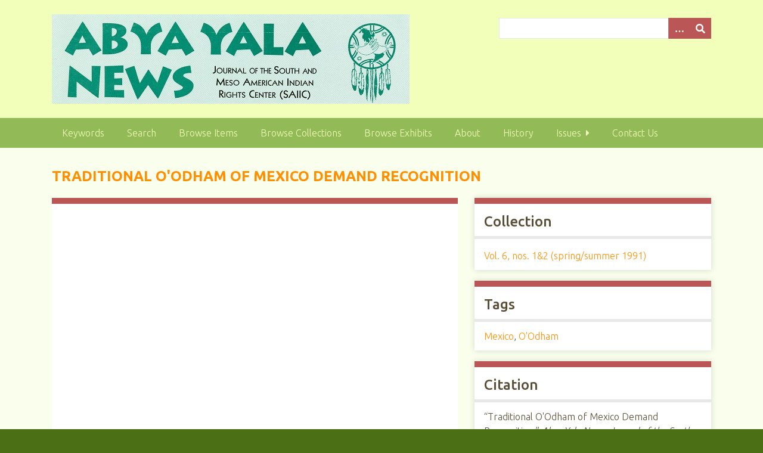

--- FILE ---
content_type: text/html; charset=utf-8
request_url: http://saiic.nativeweb.org/ayn/document/1494
body_size: 3086
content:
<!DOCTYPE html>
<html class="spring" lang="en-US">
<head>
    <meta charset="utf-8">
    <meta name="viewport" content="width=device-width, initial-scale=1">
        <meta name="author" content="The South and Meso American Indian Rights Center (SAIIC) ensured that the struggles of Latin America&#039;s Indigenous peoples for self- determination and respect were heard in the US and internationally, and supported Indigenous peoples&#039; organizing." />
                <meta name="description" content="A journal of the South and Meso American Indian Rights Center (SAIIC)">
    
        <title>Traditional O&#039;Odham of Mexico Demand Recognition &middot; Abya Yala News</title>

    <link rel="alternate" type="application/rss+xml" title="Omeka RSS Feed" href="/ayn/items/browse?output=rss2" /><link rel="alternate" type="application/atom+xml" title="Omeka Atom Feed" href="/ayn/items/browse?output=atom" />
    <!-- Plugin Stuff -->
    
    <!-- Stylesheets -->
    <link href="/ayn/application/views/scripts/css/public.css?v=3.1.2" media="screen" rel="stylesheet" type="text/css" >
<link href="//fonts.googleapis.com/css?family=Ubuntu:300,400,500,700,300italic,400italic,500italic,700italic" media="all" rel="stylesheet" type="text/css" >
<link href="/ayn/application/views/scripts/css/iconfonts.css?v=3.1.2" media="screen" rel="stylesheet" type="text/css" >
<link href="/ayn/themes/seasons/css/normalize.css?v=3.1.2" media="screen" rel="stylesheet" type="text/css" >
<link href="/ayn/themes/seasons/css/style.css?v=3.1.2" media="screen" rel="stylesheet" type="text/css" >
<link href="/ayn/themes/seasons/css/print.css?v=3.1.2" media="print" rel="stylesheet" type="text/css" >
    <!-- JavaScripts -->
    
    <script type="text/javascript" src="//ajax.googleapis.com/ajax/libs/jquery/3.6.0/jquery.min.js"></script>
<script type="text/javascript">
    //<!--
    window.jQuery || document.write("<script type=\"text\/javascript\" src=\"\/ayn\/application\/views\/scripts\/javascripts\/vendor\/jquery.js?v=3.1.2\" charset=\"utf-8\"><\/script>")    //-->
</script>
<script type="text/javascript" src="//ajax.googleapis.com/ajax/libs/jqueryui/1.12.1/jquery-ui.min.js"></script>
<script type="text/javascript">
    //<!--
    window.jQuery.ui || document.write("<script type=\"text\/javascript\" src=\"\/ayn\/application\/views\/scripts\/javascripts\/vendor\/jquery-ui.js?v=3.1.2\" charset=\"utf-8\"><\/script>")    //-->
</script>
<script type="text/javascript" src="/ayn/application/views/scripts/javascripts/vendor/jquery.ui.touch-punch.js"></script>
<script type="text/javascript">
    //<!--
    jQuery.noConflict();    //-->
</script>
<script type="text/javascript" src="/ayn/application/views/scripts/javascripts/vendor/selectivizr.js?v=3.1.2"></script>
<script type="text/javascript" src="/ayn/application/views/scripts/javascripts/vendor/jquery-accessibleMegaMenu.js?v=3.1.2"></script>
<script type="text/javascript" src="/ayn/application/views/scripts/javascripts/vendor/respond.js?v=3.1.2"></script>
<script type="text/javascript" src="/ayn/themes/seasons/javascripts/jquery-extra-selectors.js?v=3.1.2"></script>
<script type="text/javascript" src="/ayn/themes/seasons/javascripts/seasons.js?v=3.1.2"></script>
<script type="text/javascript" src="/ayn/application/views/scripts/javascripts/globals.js?v=3.1.2"></script></head>
<body class="items show">
    <a href="#content" id="skipnav">Skip to main content</a>
        <div id="wrap">
        <header role="banner">
            <div id="site-title">
                <a href="http://saiic.nativeweb.org/ayn" ><img src="http://saiic.nativeweb.org/ayn/files/theme_uploads/aa7a2d90297438c0f0c51f5735cd7e57.jpg" alt="Abya Yala News" /></a>
            </div>
            <div id="search-container" role="search">
                                <form id="search-form" name="search-form" action="/ayn/search" aria-label="Search" method="get">    <input type="text" name="query" id="query" value="" title="Query" aria-label="Query" aria-labelledby="search-form query">        <button id="advanced-search" type="button" class="show-advanced button" aria-label="Options" title="Options" aria-labelledby="search-form advanced-search">
        <span class="icon" aria-hidden="true"></span>
    </button>
    <div id="advanced-form">
        <fieldset id="query-types">
            <legend>Search using this query type:</legend>
            <label><input type="radio" name="query_type" id="query_type-keyword" value="keyword" checked="checked">Keyword</label><br>
<label><input type="radio" name="query_type" id="query_type-boolean" value="boolean">Boolean</label><br>
<label><input type="radio" name="query_type" id="query_type-exact_match" value="exact_match">Exact match</label>        </fieldset>
                <fieldset id="record-types">
            <legend>Search only these record types:</legend>
                        <input type="checkbox" name="record_types[]" id="record_types-Item" value="Item" checked="checked"> <label for="record_types-Item">Item</label><br>
                        <input type="checkbox" name="record_types[]" id="record_types-File" value="File" checked="checked"> <label for="record_types-File">File</label><br>
                        <input type="checkbox" name="record_types[]" id="record_types-Collection" value="Collection" checked="checked"> <label for="record_types-Collection">Collection</label><br>
                        <input type="checkbox" name="record_types[]" id="record_types-SimplePagesPage" value="SimplePagesPage" checked="checked"> <label for="record_types-SimplePagesPage">Simple Page</label><br>
                    </fieldset>
                <p><a href="/ayn/items/search">Advanced Search (Items only)</a></p>
    </div>
        <button name="submit_search" id="submit_search" type="submit" value="Submit" title="Submit" class="button" aria-label="Submit" aria-labelledby="search-form submit_search"><span class="icon" aria-hidden="true"></span></button></form>
                            </div>
                    </header>

        <nav id="top-nav" class="top" role="navigation">
            <ul class="navigation">
    <li>
        <a href="/items/tags/">Keywords</a>
    </li>
    <li>
        <a href="/items/search">Search</a>
    </li>
    <li>
        <a href="/ayn/items/browse">Browse Items</a>
    </li>
    <li>
        <a href="/ayn/collections/browse">Browse Collections</a>
    </li>
    <li>
        <a href="/ayn/exhibits">Browse Exhibits</a>
    </li>
    <li>
        <a href="/ayn/about">About</a>
    </li>
    <li>
        <a href="/ayn/history">History</a>
    </li>
    <li>
        <a href="/ayn/issues">Issues</a>
        <ul>
            <li>
                <a href="/ayn/authors">Browse By Authors</a>
            </li>
        </ul>
    </li>
    <li>
        <a href="/ayn/contact">Contact Us</a>
    </li>
</ul>        </nav>

        <div id="content" role="main" tabindex="-1">
            
<h1>Traditional O&#039;Odham of Mexico Demand Recognition</h1>

<div id="primary">

        <div class="item-file application-pdf"><object data="http://saiic.nativeweb.org/ayn/files/original/b87558858e1d6dbe35f0a4908adf8a78.pdf" type="application/pdf" style="width: 100%; height: 500px"></object></div>        
    <div class="element-set">
            <div id="zotero-item-type" class="element">
        <h3>Item Type</h3>
                    <div class="element-text">Journal Article</div>
            </div><!-- end element -->
        <div id="zotero-abstract-note" class="element">
        <h3>Abstract Note</h3>
                    <div class="element-text">The O&#039;Odham demand recognition.</div>
            </div><!-- end element -->
        <div id="zotero-date" class="element">
        <h3>Date</h3>
                    <div class="element-text">Summer 1991</div>
            </div><!-- end element -->
        <div id="zotero-issue" class="element">
        <h3>Issue</h3>
                    <div class="element-text">1,2</div>
            </div><!-- end element -->
        <div id="zotero-pages" class="element">
        <h3>Pages</h3>
                    <div class="element-text">34</div>
            </div><!-- end element -->
        <div id="zotero-publication-title" class="element">
        <h3>Publication Title</h3>
                    <div class="element-text">Abya Yala News: Journal of the South and Meso American Indian Rights Center (SAIIC)</div>
            </div><!-- end element -->
        <div id="zotero-title" class="element">
        <h3>Title</h3>
                    <div class="element-text">Traditional O&#039;Odham of Mexico Demand Recognition</div>
            </div><!-- end element -->
        <div id="zotero-volume" class="element">
        <h3>Volume</h3>
                    <div class="element-text">6</div>
            </div><!-- end element -->
    </div><!-- end element-set -->
    
    <span class="Z3988" title="ctx_ver=Z39.88-2004&amp;rft_val_fmt=info%3Aofi%2Ffmt%3Akev%3Amtx%3Adc&amp;rfr_id=info%3Asid%2Fomeka.org%3Agenerator&amp;rft.date=Summer+1991&amp;rft.language=English&amp;rft.title=Traditional+O%27Odham+of+Mexico+Demand+Recognition&amp;rft.type=Journal+Article&amp;rft.identifier=http%3A%2F%2Fsaiic.nativeweb.org%2Fayn%2Fdocument%2F1494" aria-hidden="true"></span>
</div><!-- end primary -->

<aside id="sidebar">

    <!-- The following returns all of the files associated with an item. -->
    
    <!-- If the item belongs to a collection, the following creates a link to that collection. -->
        <div id="collection" class="element">
        <h2>Collection</h2>
        <div class="element-text"><p><a href="/ayn/collections/show/42">Vol. 6, nos. 1&amp;2 (spring/summer 1991)</a></p></div>
    </div>
    
    <!-- The following prints a list of all tags associated with the item -->
        <div id="item-tags" class="element">
        <h2>Tags</h2>
        <div class="element-text"><a href="/ayn/items/browse?tags=Mexico" rel="tag">Mexico</a>, <a href="/ayn/items/browse?tags=O%27Odham" rel="tag">O&#039;Odham</a></div>
    </div>
    
    <!-- The following prints a citation for this item. -->
    <div id="item-citation" class="element">
        <h2>Citation</h2>
        <div class="element-text">“Traditional O&#039;Odham of Mexico Demand Recognition,” <i>Abya Yala News: Journal of the South and Meso American Indian Rights Center (SAIIC)</i> 6, no. 1,2 (1991): 34. Accessed January 21, 2026. http://saiic.nativeweb.org/ayn/document/1494.</div>
    </div>

</aside>

<ul class="item-pagination navigation">
    <li id="previous-item" class="previous"><a href="/ayn/document/1493">&larr; Previous Item</a></li>
    <li id="next-item" class="next"><a href="/ayn/document/1495">Next Item &rarr;</a></li>
</ul>

</div><!-- end content -->

<footer role="contentinfo">

        <div id="custom-footer-text">
                        <p><a href="http://abyayalanews.org"><em>Abya Yala News</em></a>, the journal of the <a href="http://saiic.nativeweb.org/">South and Meso American Indian Rights Center</a> (SAIIC)</p>
                                </div>

        <p>Proudly powered by <a href="http://omeka.org">Omeka</a>.</p>

    
</footer>

</div><!--end wrap-->

<script type="text/javascript">
jQuery(document).ready(function () {
    Omeka.showAdvancedForm();
    Omeka.skipNav();
    Omeka.megaMenu("#top-nav");
    Seasons.mobileSelectNav();
});
</script>

</body>

</html>
